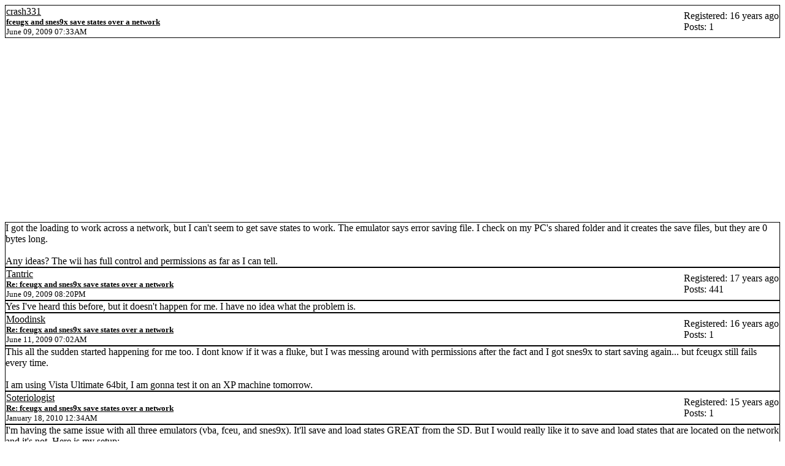

--- FILE ---
content_type: text/html; charset=UTF-8
request_url: http://forum.wiibrew.org/read.php?17,19947,printview,page=1
body_size: 2876
content:
<?xml version="1.0" encoding="UTF-8"?><!DOCTYPE html PUBLIC "-//W3C//DTD XHTML 1.0 Transitional//EN" "http://www.w3.org/TR/xhtml1/DTD/xhtml1-transitional.dtd">
<!-- START TEMPLATE header.tpl --><html xmlns="http://www.w3.org/1999/xhtml" xml:lang="EN" lang="EN"><head><title>fceugx and snes9x save states over a network</title><meta name="robots" content="noindex,nofollow" /><link rel="stylesheet" type="text/css" href="http://forum.wiibrew.org/css.php?17,css_print" media="screen,print" /><script type="text/javascript" src="http://forum.wiibrew.org/javascript.php?17"></script><link rel="alternate" type="application/rss+xml" title="RSS" href="http://forum.wiibrew.org/feed.php?17,19947,type=rss" /><meta name="description" content=" I got the loading to work across a network, but I can&amp;#039;t seem to get save states to work. The emulator says error saving file. I check on my PC&amp;#039;s shared folder and it creates the save files, but they are 0 bytes long. Any ideas? The wii has full control and permissions as far as I can tell" /><!--[if lte IE 6]>
<style type="text/css">
#phorum {
width: expression(document.body.clientWidth > 900
? '900px': 'auto' );
margin-left: expression(document.body.clientWidth > 900
? parseInt((document.body.clientWidth-900)/2) : 0 );
}
</style>
<![endif]-->
<!--
Some Icons courtesy of:
FAMFAMFAM - http://www.famfamfam.com/lab/icons/silk/
Tango Project - http://tango-project.org/
--><script async src="//pagead2.googlesyndication.com/pagead/js/adsbygoogle.js"></script><script>(adsbygoogle = window.adsbygoogle || []).push({
google_ad_client: "ca-pub-3899269781065018",
enable_page_level_ads: true
});</script></head><body onload=""><div id="phorum"><!-- END TEMPLATE header.tpl -->
<!-- BEGIN TEMPLATE read.tpl --><div class="nav"><a class="icon icon-folder" href="http://forum.wiibrew.org/index.php">Forum List</a>
<a class="icon icon-list" href="http://forum.wiibrew.org/list.php?17">Message List</a>
<a class="icon icon-comment-add" href="http://forum.wiibrew.org/posting.php?17">New Topic</a></div><div class="message"><div class="generic"><table border="0" cellspacing="0"><tr><td width="100%"><div class="message-author icon-user"><a href="http://forum.wiibrew.org/profile.php?17,3251">crash331</a></div><small>
<strong><a href="http://forum.wiibrew.org/read.php?17,19947,19947#msg-19947" rel="nofollow">fceugx and snes9x save states over a network</a> </strong><br />June 09, 2009 07:33AM
</small></td><td class="message-user-info" nowrap="nowrap">Registered: 16 years ago<br />Posts: 1</td></tr></table></div><div class="message-body">I got the loading to work across a network, but I can&#039;t seem to get save states to work. The emulator says error saving file. I check on my PC&#039;s shared folder and it creates the save files, but they are 0 bytes long.<br /><br />Any ideas? The wii has full control and permissions as far as I can tell.<div class="message-options"><a class="icon icon-comment-add" href="http://forum.wiibrew.org/read.php?17,19947,19947#REPLY" rel="nofollow">Reply</a>
<a class="icon icon-comment-add" href="http://forum.wiibrew.org/read.php?17,19947,19947,quote=1#REPLY" rel="nofollow">Quote</a></div></div></div><a name="msg-19985"></a><div class="message"><div class="generic"><table border="0" cellspacing="0"><tr><td width="100%"><div class="message-author icon-user"><a href="http://forum.wiibrew.org/profile.php?17,575">Tantric</a></div><small>
<strong><a href="http://forum.wiibrew.org/read.php?17,19947,19985#msg-19985" rel="nofollow">Re: fceugx and snes9x save states over a network</a> </strong><br />June 09, 2009 08:20PM
</small></td><td class="message-user-info" nowrap="nowrap">Registered: 17 years ago<br />Posts: 441</td></tr></table></div><div class="message-body">Yes I&#039;ve heard this before, but it doesn&#039;t happen for me. I have no idea what the problem is.<div class="message-options"><a class="icon icon-comment-add" href="http://forum.wiibrew.org/read.php?17,19947,19985#REPLY" rel="nofollow">Reply</a>
<a class="icon icon-comment-add" href="http://forum.wiibrew.org/read.php?17,19947,19985,quote=1#REPLY" rel="nofollow">Quote</a></div></div></div><a name="msg-20169"></a><div class="message"><div class="generic"><table border="0" cellspacing="0"><tr><td width="100%"><div class="message-author icon-user"><a href="http://forum.wiibrew.org/profile.php?17,3289">Moodinsk</a></div><small>
<strong><a href="http://forum.wiibrew.org/read.php?17,19947,20169#msg-20169" rel="nofollow">Re: fceugx and snes9x save states over a network</a> </strong><br />June 11, 2009 07:02AM
</small></td><td class="message-user-info" nowrap="nowrap">Registered: 16 years ago<br />Posts: 1</td></tr></table></div><div class="message-body">This all the sudden started happening for me too. I dont know if it was a fluke, but I was messing around with permissions after the fact and I got snes9x to start saving again... but fceugx still fails every time.<br /><br />I am using Vista Ultimate 64bit, I am gonna test it on an XP machine tomorrow.<div class="message-options"><a class="icon icon-comment-add" href="http://forum.wiibrew.org/read.php?17,19947,20169#REPLY" rel="nofollow">Reply</a>
<a class="icon icon-comment-add" href="http://forum.wiibrew.org/read.php?17,19947,20169,quote=1#REPLY" rel="nofollow">Quote</a></div></div></div><a name="msg-47129"></a><div class="message"><div class="generic"><table border="0" cellspacing="0"><tr><td width="100%"><div class="message-author icon-user"><a href="http://forum.wiibrew.org/profile.php?17,6239">Soteriologist</a></div><small>
<strong><a href="http://forum.wiibrew.org/read.php?17,19947,47129#msg-47129" rel="nofollow">Re: fceugx and snes9x save states over a network</a> </strong><br />January 18, 2010 12:34AM
</small></td><td class="message-user-info" nowrap="nowrap">Registered: 15 years ago<br />Posts: 1</td></tr></table></div><div class="message-body">I&#039;m having the same issue with all three emulators (vba, fceu, and snes9x). It&#039;ll save and load states GREAT from the SD. But I would really like it to save and load states that are located on the network and it&#039;s not. Here is my setup:<br />Windows Vista Professional (32-bit).<br />I created a share on it for each emulator (named: NES, SNES, GBA)<br />Inside each share I created two folders: Saves and Cheats<br />I gave "Everyone" read only share and security permissions for the parent folders and then I gave Everyone FULL security permissions for the Saves and Cheats folders.<br />In the emu I point it to the IP and then tell it the proper share to point to in the network settings.<br />...Now this next part is where I don&#039;t know how to test/setup....<br />In the save settings I tell it to save to the network and then I point it to "Saves". I&#039;ve also tried "nes/saves". But neither work. Where am I going wrong?<br /><br />Something donned on me while I was writing this and I&#039;ll test it out later, but if you can get back asap with an answer/reply, but would be greatly appreciated. Thanx in advance.<br /><br /><br /><br />Edited 1 time(s). Last edit at 01/18/2010 01:41PM by Soteriologist.<div class="message-options"><a class="icon icon-comment-add" href="http://forum.wiibrew.org/read.php?17,19947,47129#REPLY" rel="nofollow">Reply</a>
<a class="icon icon-comment-add" href="http://forum.wiibrew.org/read.php?17,19947,47129,quote=1#REPLY" rel="nofollow">Quote</a></div></div></div><div class="nav"><!-- BEGIN TEMPLATE paging.tpl -->
<!-- END TEMPLATE paging.tpl -->
<!-- CONTINUE TEMPLATE read.tpl -->
<a class="icon icon-prev" href="http://forum.wiibrew.org/read.php?17,1263771282,newer">Newer Topic</a>
<a class="icon icon-next" href="http://forum.wiibrew.org/read.php?17,1263771282,older">Older Topic</a></div><div id="thread-options" class="nav"><a class="icon icon-printer" href="http://forum.wiibrew.org/read.php?17,19947,printview,page=1" target="_blank">Print View</a>
<a class="icon icon-feed" href="http://forum.wiibrew.org/feed.php?17,19947,type=rss">RSS</a></div><a name="REPLY"></a>
<!-- END TEMPLATE read.tpl -->
<!-- BEGIN TEMPLATE message.tpl --><div class="information">Sorry, only registered users may post in this forum.<p><a href="http://forum.wiibrew.org/login.php?17">Click here to login</a></p></div><!-- END TEMPLATE message.tpl -->
<img src="http://forum.wiibrew.org/addon.php?17,module=event_logging" width="1" height="1" alt="" /><!-- BEGIN TEMPLATE footer.tpl --><div id="footer-plug">This <a href="http://www.phorum.org/">forum</a>
is powered by <a href="http://www.phorum.org/">Phorum</a>.</div></div><!-- end of div id="phorum" --></body></html><!-- END TEMPLATE footer.tpl -->

--- FILE ---
content_type: text/html; charset=utf-8
request_url: https://www.google.com/recaptcha/api2/aframe
body_size: 268
content:
<!DOCTYPE HTML><html><head><meta http-equiv="content-type" content="text/html; charset=UTF-8"></head><body><script nonce="U5XbeA8fHZIeQilJpHUIzg">/** Anti-fraud and anti-abuse applications only. See google.com/recaptcha */ try{var clients={'sodar':'https://pagead2.googlesyndication.com/pagead/sodar?'};window.addEventListener("message",function(a){try{if(a.source===window.parent){var b=JSON.parse(a.data);var c=clients[b['id']];if(c){var d=document.createElement('img');d.src=c+b['params']+'&rc='+(localStorage.getItem("rc::a")?sessionStorage.getItem("rc::b"):"");window.document.body.appendChild(d);sessionStorage.setItem("rc::e",parseInt(sessionStorage.getItem("rc::e")||0)+1);localStorage.setItem("rc::h",'1768097274125');}}}catch(b){}});window.parent.postMessage("_grecaptcha_ready", "*");}catch(b){}</script></body></html>